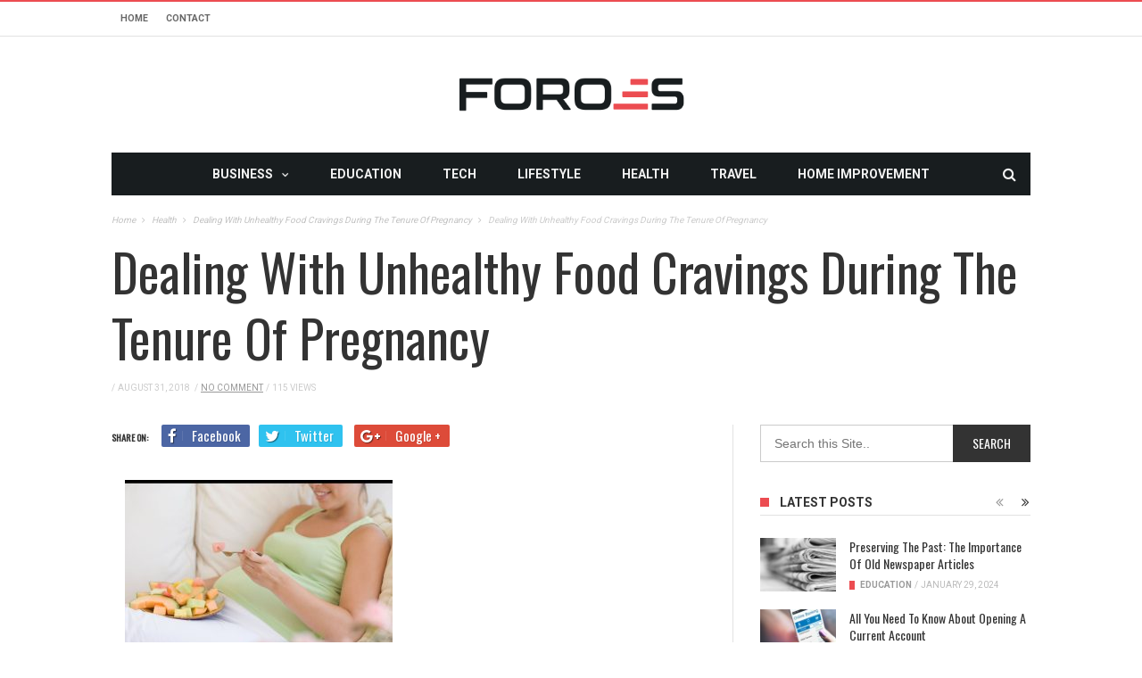

--- FILE ---
content_type: text/html; charset=utf-8
request_url: https://www.google.com/recaptcha/api2/anchor?ar=1&k=6LdKgJAfAAAAALyBYLOhgIhmtkmX_ALJ03bVvwis&co=aHR0cHM6Ly93d3cuZm9yb2VzLm5ldDo0NDM.&hl=en&v=PoyoqOPhxBO7pBk68S4YbpHZ&size=invisible&anchor-ms=20000&execute-ms=30000&cb=mp62kbctitqo
body_size: 48621
content:
<!DOCTYPE HTML><html dir="ltr" lang="en"><head><meta http-equiv="Content-Type" content="text/html; charset=UTF-8">
<meta http-equiv="X-UA-Compatible" content="IE=edge">
<title>reCAPTCHA</title>
<style type="text/css">
/* cyrillic-ext */
@font-face {
  font-family: 'Roboto';
  font-style: normal;
  font-weight: 400;
  font-stretch: 100%;
  src: url(//fonts.gstatic.com/s/roboto/v48/KFO7CnqEu92Fr1ME7kSn66aGLdTylUAMa3GUBHMdazTgWw.woff2) format('woff2');
  unicode-range: U+0460-052F, U+1C80-1C8A, U+20B4, U+2DE0-2DFF, U+A640-A69F, U+FE2E-FE2F;
}
/* cyrillic */
@font-face {
  font-family: 'Roboto';
  font-style: normal;
  font-weight: 400;
  font-stretch: 100%;
  src: url(//fonts.gstatic.com/s/roboto/v48/KFO7CnqEu92Fr1ME7kSn66aGLdTylUAMa3iUBHMdazTgWw.woff2) format('woff2');
  unicode-range: U+0301, U+0400-045F, U+0490-0491, U+04B0-04B1, U+2116;
}
/* greek-ext */
@font-face {
  font-family: 'Roboto';
  font-style: normal;
  font-weight: 400;
  font-stretch: 100%;
  src: url(//fonts.gstatic.com/s/roboto/v48/KFO7CnqEu92Fr1ME7kSn66aGLdTylUAMa3CUBHMdazTgWw.woff2) format('woff2');
  unicode-range: U+1F00-1FFF;
}
/* greek */
@font-face {
  font-family: 'Roboto';
  font-style: normal;
  font-weight: 400;
  font-stretch: 100%;
  src: url(//fonts.gstatic.com/s/roboto/v48/KFO7CnqEu92Fr1ME7kSn66aGLdTylUAMa3-UBHMdazTgWw.woff2) format('woff2');
  unicode-range: U+0370-0377, U+037A-037F, U+0384-038A, U+038C, U+038E-03A1, U+03A3-03FF;
}
/* math */
@font-face {
  font-family: 'Roboto';
  font-style: normal;
  font-weight: 400;
  font-stretch: 100%;
  src: url(//fonts.gstatic.com/s/roboto/v48/KFO7CnqEu92Fr1ME7kSn66aGLdTylUAMawCUBHMdazTgWw.woff2) format('woff2');
  unicode-range: U+0302-0303, U+0305, U+0307-0308, U+0310, U+0312, U+0315, U+031A, U+0326-0327, U+032C, U+032F-0330, U+0332-0333, U+0338, U+033A, U+0346, U+034D, U+0391-03A1, U+03A3-03A9, U+03B1-03C9, U+03D1, U+03D5-03D6, U+03F0-03F1, U+03F4-03F5, U+2016-2017, U+2034-2038, U+203C, U+2040, U+2043, U+2047, U+2050, U+2057, U+205F, U+2070-2071, U+2074-208E, U+2090-209C, U+20D0-20DC, U+20E1, U+20E5-20EF, U+2100-2112, U+2114-2115, U+2117-2121, U+2123-214F, U+2190, U+2192, U+2194-21AE, U+21B0-21E5, U+21F1-21F2, U+21F4-2211, U+2213-2214, U+2216-22FF, U+2308-230B, U+2310, U+2319, U+231C-2321, U+2336-237A, U+237C, U+2395, U+239B-23B7, U+23D0, U+23DC-23E1, U+2474-2475, U+25AF, U+25B3, U+25B7, U+25BD, U+25C1, U+25CA, U+25CC, U+25FB, U+266D-266F, U+27C0-27FF, U+2900-2AFF, U+2B0E-2B11, U+2B30-2B4C, U+2BFE, U+3030, U+FF5B, U+FF5D, U+1D400-1D7FF, U+1EE00-1EEFF;
}
/* symbols */
@font-face {
  font-family: 'Roboto';
  font-style: normal;
  font-weight: 400;
  font-stretch: 100%;
  src: url(//fonts.gstatic.com/s/roboto/v48/KFO7CnqEu92Fr1ME7kSn66aGLdTylUAMaxKUBHMdazTgWw.woff2) format('woff2');
  unicode-range: U+0001-000C, U+000E-001F, U+007F-009F, U+20DD-20E0, U+20E2-20E4, U+2150-218F, U+2190, U+2192, U+2194-2199, U+21AF, U+21E6-21F0, U+21F3, U+2218-2219, U+2299, U+22C4-22C6, U+2300-243F, U+2440-244A, U+2460-24FF, U+25A0-27BF, U+2800-28FF, U+2921-2922, U+2981, U+29BF, U+29EB, U+2B00-2BFF, U+4DC0-4DFF, U+FFF9-FFFB, U+10140-1018E, U+10190-1019C, U+101A0, U+101D0-101FD, U+102E0-102FB, U+10E60-10E7E, U+1D2C0-1D2D3, U+1D2E0-1D37F, U+1F000-1F0FF, U+1F100-1F1AD, U+1F1E6-1F1FF, U+1F30D-1F30F, U+1F315, U+1F31C, U+1F31E, U+1F320-1F32C, U+1F336, U+1F378, U+1F37D, U+1F382, U+1F393-1F39F, U+1F3A7-1F3A8, U+1F3AC-1F3AF, U+1F3C2, U+1F3C4-1F3C6, U+1F3CA-1F3CE, U+1F3D4-1F3E0, U+1F3ED, U+1F3F1-1F3F3, U+1F3F5-1F3F7, U+1F408, U+1F415, U+1F41F, U+1F426, U+1F43F, U+1F441-1F442, U+1F444, U+1F446-1F449, U+1F44C-1F44E, U+1F453, U+1F46A, U+1F47D, U+1F4A3, U+1F4B0, U+1F4B3, U+1F4B9, U+1F4BB, U+1F4BF, U+1F4C8-1F4CB, U+1F4D6, U+1F4DA, U+1F4DF, U+1F4E3-1F4E6, U+1F4EA-1F4ED, U+1F4F7, U+1F4F9-1F4FB, U+1F4FD-1F4FE, U+1F503, U+1F507-1F50B, U+1F50D, U+1F512-1F513, U+1F53E-1F54A, U+1F54F-1F5FA, U+1F610, U+1F650-1F67F, U+1F687, U+1F68D, U+1F691, U+1F694, U+1F698, U+1F6AD, U+1F6B2, U+1F6B9-1F6BA, U+1F6BC, U+1F6C6-1F6CF, U+1F6D3-1F6D7, U+1F6E0-1F6EA, U+1F6F0-1F6F3, U+1F6F7-1F6FC, U+1F700-1F7FF, U+1F800-1F80B, U+1F810-1F847, U+1F850-1F859, U+1F860-1F887, U+1F890-1F8AD, U+1F8B0-1F8BB, U+1F8C0-1F8C1, U+1F900-1F90B, U+1F93B, U+1F946, U+1F984, U+1F996, U+1F9E9, U+1FA00-1FA6F, U+1FA70-1FA7C, U+1FA80-1FA89, U+1FA8F-1FAC6, U+1FACE-1FADC, U+1FADF-1FAE9, U+1FAF0-1FAF8, U+1FB00-1FBFF;
}
/* vietnamese */
@font-face {
  font-family: 'Roboto';
  font-style: normal;
  font-weight: 400;
  font-stretch: 100%;
  src: url(//fonts.gstatic.com/s/roboto/v48/KFO7CnqEu92Fr1ME7kSn66aGLdTylUAMa3OUBHMdazTgWw.woff2) format('woff2');
  unicode-range: U+0102-0103, U+0110-0111, U+0128-0129, U+0168-0169, U+01A0-01A1, U+01AF-01B0, U+0300-0301, U+0303-0304, U+0308-0309, U+0323, U+0329, U+1EA0-1EF9, U+20AB;
}
/* latin-ext */
@font-face {
  font-family: 'Roboto';
  font-style: normal;
  font-weight: 400;
  font-stretch: 100%;
  src: url(//fonts.gstatic.com/s/roboto/v48/KFO7CnqEu92Fr1ME7kSn66aGLdTylUAMa3KUBHMdazTgWw.woff2) format('woff2');
  unicode-range: U+0100-02BA, U+02BD-02C5, U+02C7-02CC, U+02CE-02D7, U+02DD-02FF, U+0304, U+0308, U+0329, U+1D00-1DBF, U+1E00-1E9F, U+1EF2-1EFF, U+2020, U+20A0-20AB, U+20AD-20C0, U+2113, U+2C60-2C7F, U+A720-A7FF;
}
/* latin */
@font-face {
  font-family: 'Roboto';
  font-style: normal;
  font-weight: 400;
  font-stretch: 100%;
  src: url(//fonts.gstatic.com/s/roboto/v48/KFO7CnqEu92Fr1ME7kSn66aGLdTylUAMa3yUBHMdazQ.woff2) format('woff2');
  unicode-range: U+0000-00FF, U+0131, U+0152-0153, U+02BB-02BC, U+02C6, U+02DA, U+02DC, U+0304, U+0308, U+0329, U+2000-206F, U+20AC, U+2122, U+2191, U+2193, U+2212, U+2215, U+FEFF, U+FFFD;
}
/* cyrillic-ext */
@font-face {
  font-family: 'Roboto';
  font-style: normal;
  font-weight: 500;
  font-stretch: 100%;
  src: url(//fonts.gstatic.com/s/roboto/v48/KFO7CnqEu92Fr1ME7kSn66aGLdTylUAMa3GUBHMdazTgWw.woff2) format('woff2');
  unicode-range: U+0460-052F, U+1C80-1C8A, U+20B4, U+2DE0-2DFF, U+A640-A69F, U+FE2E-FE2F;
}
/* cyrillic */
@font-face {
  font-family: 'Roboto';
  font-style: normal;
  font-weight: 500;
  font-stretch: 100%;
  src: url(//fonts.gstatic.com/s/roboto/v48/KFO7CnqEu92Fr1ME7kSn66aGLdTylUAMa3iUBHMdazTgWw.woff2) format('woff2');
  unicode-range: U+0301, U+0400-045F, U+0490-0491, U+04B0-04B1, U+2116;
}
/* greek-ext */
@font-face {
  font-family: 'Roboto';
  font-style: normal;
  font-weight: 500;
  font-stretch: 100%;
  src: url(//fonts.gstatic.com/s/roboto/v48/KFO7CnqEu92Fr1ME7kSn66aGLdTylUAMa3CUBHMdazTgWw.woff2) format('woff2');
  unicode-range: U+1F00-1FFF;
}
/* greek */
@font-face {
  font-family: 'Roboto';
  font-style: normal;
  font-weight: 500;
  font-stretch: 100%;
  src: url(//fonts.gstatic.com/s/roboto/v48/KFO7CnqEu92Fr1ME7kSn66aGLdTylUAMa3-UBHMdazTgWw.woff2) format('woff2');
  unicode-range: U+0370-0377, U+037A-037F, U+0384-038A, U+038C, U+038E-03A1, U+03A3-03FF;
}
/* math */
@font-face {
  font-family: 'Roboto';
  font-style: normal;
  font-weight: 500;
  font-stretch: 100%;
  src: url(//fonts.gstatic.com/s/roboto/v48/KFO7CnqEu92Fr1ME7kSn66aGLdTylUAMawCUBHMdazTgWw.woff2) format('woff2');
  unicode-range: U+0302-0303, U+0305, U+0307-0308, U+0310, U+0312, U+0315, U+031A, U+0326-0327, U+032C, U+032F-0330, U+0332-0333, U+0338, U+033A, U+0346, U+034D, U+0391-03A1, U+03A3-03A9, U+03B1-03C9, U+03D1, U+03D5-03D6, U+03F0-03F1, U+03F4-03F5, U+2016-2017, U+2034-2038, U+203C, U+2040, U+2043, U+2047, U+2050, U+2057, U+205F, U+2070-2071, U+2074-208E, U+2090-209C, U+20D0-20DC, U+20E1, U+20E5-20EF, U+2100-2112, U+2114-2115, U+2117-2121, U+2123-214F, U+2190, U+2192, U+2194-21AE, U+21B0-21E5, U+21F1-21F2, U+21F4-2211, U+2213-2214, U+2216-22FF, U+2308-230B, U+2310, U+2319, U+231C-2321, U+2336-237A, U+237C, U+2395, U+239B-23B7, U+23D0, U+23DC-23E1, U+2474-2475, U+25AF, U+25B3, U+25B7, U+25BD, U+25C1, U+25CA, U+25CC, U+25FB, U+266D-266F, U+27C0-27FF, U+2900-2AFF, U+2B0E-2B11, U+2B30-2B4C, U+2BFE, U+3030, U+FF5B, U+FF5D, U+1D400-1D7FF, U+1EE00-1EEFF;
}
/* symbols */
@font-face {
  font-family: 'Roboto';
  font-style: normal;
  font-weight: 500;
  font-stretch: 100%;
  src: url(//fonts.gstatic.com/s/roboto/v48/KFO7CnqEu92Fr1ME7kSn66aGLdTylUAMaxKUBHMdazTgWw.woff2) format('woff2');
  unicode-range: U+0001-000C, U+000E-001F, U+007F-009F, U+20DD-20E0, U+20E2-20E4, U+2150-218F, U+2190, U+2192, U+2194-2199, U+21AF, U+21E6-21F0, U+21F3, U+2218-2219, U+2299, U+22C4-22C6, U+2300-243F, U+2440-244A, U+2460-24FF, U+25A0-27BF, U+2800-28FF, U+2921-2922, U+2981, U+29BF, U+29EB, U+2B00-2BFF, U+4DC0-4DFF, U+FFF9-FFFB, U+10140-1018E, U+10190-1019C, U+101A0, U+101D0-101FD, U+102E0-102FB, U+10E60-10E7E, U+1D2C0-1D2D3, U+1D2E0-1D37F, U+1F000-1F0FF, U+1F100-1F1AD, U+1F1E6-1F1FF, U+1F30D-1F30F, U+1F315, U+1F31C, U+1F31E, U+1F320-1F32C, U+1F336, U+1F378, U+1F37D, U+1F382, U+1F393-1F39F, U+1F3A7-1F3A8, U+1F3AC-1F3AF, U+1F3C2, U+1F3C4-1F3C6, U+1F3CA-1F3CE, U+1F3D4-1F3E0, U+1F3ED, U+1F3F1-1F3F3, U+1F3F5-1F3F7, U+1F408, U+1F415, U+1F41F, U+1F426, U+1F43F, U+1F441-1F442, U+1F444, U+1F446-1F449, U+1F44C-1F44E, U+1F453, U+1F46A, U+1F47D, U+1F4A3, U+1F4B0, U+1F4B3, U+1F4B9, U+1F4BB, U+1F4BF, U+1F4C8-1F4CB, U+1F4D6, U+1F4DA, U+1F4DF, U+1F4E3-1F4E6, U+1F4EA-1F4ED, U+1F4F7, U+1F4F9-1F4FB, U+1F4FD-1F4FE, U+1F503, U+1F507-1F50B, U+1F50D, U+1F512-1F513, U+1F53E-1F54A, U+1F54F-1F5FA, U+1F610, U+1F650-1F67F, U+1F687, U+1F68D, U+1F691, U+1F694, U+1F698, U+1F6AD, U+1F6B2, U+1F6B9-1F6BA, U+1F6BC, U+1F6C6-1F6CF, U+1F6D3-1F6D7, U+1F6E0-1F6EA, U+1F6F0-1F6F3, U+1F6F7-1F6FC, U+1F700-1F7FF, U+1F800-1F80B, U+1F810-1F847, U+1F850-1F859, U+1F860-1F887, U+1F890-1F8AD, U+1F8B0-1F8BB, U+1F8C0-1F8C1, U+1F900-1F90B, U+1F93B, U+1F946, U+1F984, U+1F996, U+1F9E9, U+1FA00-1FA6F, U+1FA70-1FA7C, U+1FA80-1FA89, U+1FA8F-1FAC6, U+1FACE-1FADC, U+1FADF-1FAE9, U+1FAF0-1FAF8, U+1FB00-1FBFF;
}
/* vietnamese */
@font-face {
  font-family: 'Roboto';
  font-style: normal;
  font-weight: 500;
  font-stretch: 100%;
  src: url(//fonts.gstatic.com/s/roboto/v48/KFO7CnqEu92Fr1ME7kSn66aGLdTylUAMa3OUBHMdazTgWw.woff2) format('woff2');
  unicode-range: U+0102-0103, U+0110-0111, U+0128-0129, U+0168-0169, U+01A0-01A1, U+01AF-01B0, U+0300-0301, U+0303-0304, U+0308-0309, U+0323, U+0329, U+1EA0-1EF9, U+20AB;
}
/* latin-ext */
@font-face {
  font-family: 'Roboto';
  font-style: normal;
  font-weight: 500;
  font-stretch: 100%;
  src: url(//fonts.gstatic.com/s/roboto/v48/KFO7CnqEu92Fr1ME7kSn66aGLdTylUAMa3KUBHMdazTgWw.woff2) format('woff2');
  unicode-range: U+0100-02BA, U+02BD-02C5, U+02C7-02CC, U+02CE-02D7, U+02DD-02FF, U+0304, U+0308, U+0329, U+1D00-1DBF, U+1E00-1E9F, U+1EF2-1EFF, U+2020, U+20A0-20AB, U+20AD-20C0, U+2113, U+2C60-2C7F, U+A720-A7FF;
}
/* latin */
@font-face {
  font-family: 'Roboto';
  font-style: normal;
  font-weight: 500;
  font-stretch: 100%;
  src: url(//fonts.gstatic.com/s/roboto/v48/KFO7CnqEu92Fr1ME7kSn66aGLdTylUAMa3yUBHMdazQ.woff2) format('woff2');
  unicode-range: U+0000-00FF, U+0131, U+0152-0153, U+02BB-02BC, U+02C6, U+02DA, U+02DC, U+0304, U+0308, U+0329, U+2000-206F, U+20AC, U+2122, U+2191, U+2193, U+2212, U+2215, U+FEFF, U+FFFD;
}
/* cyrillic-ext */
@font-face {
  font-family: 'Roboto';
  font-style: normal;
  font-weight: 900;
  font-stretch: 100%;
  src: url(//fonts.gstatic.com/s/roboto/v48/KFO7CnqEu92Fr1ME7kSn66aGLdTylUAMa3GUBHMdazTgWw.woff2) format('woff2');
  unicode-range: U+0460-052F, U+1C80-1C8A, U+20B4, U+2DE0-2DFF, U+A640-A69F, U+FE2E-FE2F;
}
/* cyrillic */
@font-face {
  font-family: 'Roboto';
  font-style: normal;
  font-weight: 900;
  font-stretch: 100%;
  src: url(//fonts.gstatic.com/s/roboto/v48/KFO7CnqEu92Fr1ME7kSn66aGLdTylUAMa3iUBHMdazTgWw.woff2) format('woff2');
  unicode-range: U+0301, U+0400-045F, U+0490-0491, U+04B0-04B1, U+2116;
}
/* greek-ext */
@font-face {
  font-family: 'Roboto';
  font-style: normal;
  font-weight: 900;
  font-stretch: 100%;
  src: url(//fonts.gstatic.com/s/roboto/v48/KFO7CnqEu92Fr1ME7kSn66aGLdTylUAMa3CUBHMdazTgWw.woff2) format('woff2');
  unicode-range: U+1F00-1FFF;
}
/* greek */
@font-face {
  font-family: 'Roboto';
  font-style: normal;
  font-weight: 900;
  font-stretch: 100%;
  src: url(//fonts.gstatic.com/s/roboto/v48/KFO7CnqEu92Fr1ME7kSn66aGLdTylUAMa3-UBHMdazTgWw.woff2) format('woff2');
  unicode-range: U+0370-0377, U+037A-037F, U+0384-038A, U+038C, U+038E-03A1, U+03A3-03FF;
}
/* math */
@font-face {
  font-family: 'Roboto';
  font-style: normal;
  font-weight: 900;
  font-stretch: 100%;
  src: url(//fonts.gstatic.com/s/roboto/v48/KFO7CnqEu92Fr1ME7kSn66aGLdTylUAMawCUBHMdazTgWw.woff2) format('woff2');
  unicode-range: U+0302-0303, U+0305, U+0307-0308, U+0310, U+0312, U+0315, U+031A, U+0326-0327, U+032C, U+032F-0330, U+0332-0333, U+0338, U+033A, U+0346, U+034D, U+0391-03A1, U+03A3-03A9, U+03B1-03C9, U+03D1, U+03D5-03D6, U+03F0-03F1, U+03F4-03F5, U+2016-2017, U+2034-2038, U+203C, U+2040, U+2043, U+2047, U+2050, U+2057, U+205F, U+2070-2071, U+2074-208E, U+2090-209C, U+20D0-20DC, U+20E1, U+20E5-20EF, U+2100-2112, U+2114-2115, U+2117-2121, U+2123-214F, U+2190, U+2192, U+2194-21AE, U+21B0-21E5, U+21F1-21F2, U+21F4-2211, U+2213-2214, U+2216-22FF, U+2308-230B, U+2310, U+2319, U+231C-2321, U+2336-237A, U+237C, U+2395, U+239B-23B7, U+23D0, U+23DC-23E1, U+2474-2475, U+25AF, U+25B3, U+25B7, U+25BD, U+25C1, U+25CA, U+25CC, U+25FB, U+266D-266F, U+27C0-27FF, U+2900-2AFF, U+2B0E-2B11, U+2B30-2B4C, U+2BFE, U+3030, U+FF5B, U+FF5D, U+1D400-1D7FF, U+1EE00-1EEFF;
}
/* symbols */
@font-face {
  font-family: 'Roboto';
  font-style: normal;
  font-weight: 900;
  font-stretch: 100%;
  src: url(//fonts.gstatic.com/s/roboto/v48/KFO7CnqEu92Fr1ME7kSn66aGLdTylUAMaxKUBHMdazTgWw.woff2) format('woff2');
  unicode-range: U+0001-000C, U+000E-001F, U+007F-009F, U+20DD-20E0, U+20E2-20E4, U+2150-218F, U+2190, U+2192, U+2194-2199, U+21AF, U+21E6-21F0, U+21F3, U+2218-2219, U+2299, U+22C4-22C6, U+2300-243F, U+2440-244A, U+2460-24FF, U+25A0-27BF, U+2800-28FF, U+2921-2922, U+2981, U+29BF, U+29EB, U+2B00-2BFF, U+4DC0-4DFF, U+FFF9-FFFB, U+10140-1018E, U+10190-1019C, U+101A0, U+101D0-101FD, U+102E0-102FB, U+10E60-10E7E, U+1D2C0-1D2D3, U+1D2E0-1D37F, U+1F000-1F0FF, U+1F100-1F1AD, U+1F1E6-1F1FF, U+1F30D-1F30F, U+1F315, U+1F31C, U+1F31E, U+1F320-1F32C, U+1F336, U+1F378, U+1F37D, U+1F382, U+1F393-1F39F, U+1F3A7-1F3A8, U+1F3AC-1F3AF, U+1F3C2, U+1F3C4-1F3C6, U+1F3CA-1F3CE, U+1F3D4-1F3E0, U+1F3ED, U+1F3F1-1F3F3, U+1F3F5-1F3F7, U+1F408, U+1F415, U+1F41F, U+1F426, U+1F43F, U+1F441-1F442, U+1F444, U+1F446-1F449, U+1F44C-1F44E, U+1F453, U+1F46A, U+1F47D, U+1F4A3, U+1F4B0, U+1F4B3, U+1F4B9, U+1F4BB, U+1F4BF, U+1F4C8-1F4CB, U+1F4D6, U+1F4DA, U+1F4DF, U+1F4E3-1F4E6, U+1F4EA-1F4ED, U+1F4F7, U+1F4F9-1F4FB, U+1F4FD-1F4FE, U+1F503, U+1F507-1F50B, U+1F50D, U+1F512-1F513, U+1F53E-1F54A, U+1F54F-1F5FA, U+1F610, U+1F650-1F67F, U+1F687, U+1F68D, U+1F691, U+1F694, U+1F698, U+1F6AD, U+1F6B2, U+1F6B9-1F6BA, U+1F6BC, U+1F6C6-1F6CF, U+1F6D3-1F6D7, U+1F6E0-1F6EA, U+1F6F0-1F6F3, U+1F6F7-1F6FC, U+1F700-1F7FF, U+1F800-1F80B, U+1F810-1F847, U+1F850-1F859, U+1F860-1F887, U+1F890-1F8AD, U+1F8B0-1F8BB, U+1F8C0-1F8C1, U+1F900-1F90B, U+1F93B, U+1F946, U+1F984, U+1F996, U+1F9E9, U+1FA00-1FA6F, U+1FA70-1FA7C, U+1FA80-1FA89, U+1FA8F-1FAC6, U+1FACE-1FADC, U+1FADF-1FAE9, U+1FAF0-1FAF8, U+1FB00-1FBFF;
}
/* vietnamese */
@font-face {
  font-family: 'Roboto';
  font-style: normal;
  font-weight: 900;
  font-stretch: 100%;
  src: url(//fonts.gstatic.com/s/roboto/v48/KFO7CnqEu92Fr1ME7kSn66aGLdTylUAMa3OUBHMdazTgWw.woff2) format('woff2');
  unicode-range: U+0102-0103, U+0110-0111, U+0128-0129, U+0168-0169, U+01A0-01A1, U+01AF-01B0, U+0300-0301, U+0303-0304, U+0308-0309, U+0323, U+0329, U+1EA0-1EF9, U+20AB;
}
/* latin-ext */
@font-face {
  font-family: 'Roboto';
  font-style: normal;
  font-weight: 900;
  font-stretch: 100%;
  src: url(//fonts.gstatic.com/s/roboto/v48/KFO7CnqEu92Fr1ME7kSn66aGLdTylUAMa3KUBHMdazTgWw.woff2) format('woff2');
  unicode-range: U+0100-02BA, U+02BD-02C5, U+02C7-02CC, U+02CE-02D7, U+02DD-02FF, U+0304, U+0308, U+0329, U+1D00-1DBF, U+1E00-1E9F, U+1EF2-1EFF, U+2020, U+20A0-20AB, U+20AD-20C0, U+2113, U+2C60-2C7F, U+A720-A7FF;
}
/* latin */
@font-face {
  font-family: 'Roboto';
  font-style: normal;
  font-weight: 900;
  font-stretch: 100%;
  src: url(//fonts.gstatic.com/s/roboto/v48/KFO7CnqEu92Fr1ME7kSn66aGLdTylUAMa3yUBHMdazQ.woff2) format('woff2');
  unicode-range: U+0000-00FF, U+0131, U+0152-0153, U+02BB-02BC, U+02C6, U+02DA, U+02DC, U+0304, U+0308, U+0329, U+2000-206F, U+20AC, U+2122, U+2191, U+2193, U+2212, U+2215, U+FEFF, U+FFFD;
}

</style>
<link rel="stylesheet" type="text/css" href="https://www.gstatic.com/recaptcha/releases/PoyoqOPhxBO7pBk68S4YbpHZ/styles__ltr.css">
<script nonce="wFM88Lx0eFMSwdpSZQhzww" type="text/javascript">window['__recaptcha_api'] = 'https://www.google.com/recaptcha/api2/';</script>
<script type="text/javascript" src="https://www.gstatic.com/recaptcha/releases/PoyoqOPhxBO7pBk68S4YbpHZ/recaptcha__en.js" nonce="wFM88Lx0eFMSwdpSZQhzww">
      
    </script></head>
<body><div id="rc-anchor-alert" class="rc-anchor-alert"></div>
<input type="hidden" id="recaptcha-token" value="[base64]">
<script type="text/javascript" nonce="wFM88Lx0eFMSwdpSZQhzww">
      recaptcha.anchor.Main.init("[\x22ainput\x22,[\x22bgdata\x22,\x22\x22,\[base64]/[base64]/MjU1Ong/[base64]/[base64]/[base64]/[base64]/[base64]/[base64]/[base64]/[base64]/[base64]/[base64]/[base64]/[base64]/[base64]/[base64]/[base64]\\u003d\x22,\[base64]\x22,\x22wpoUeMKKM0deNsOPCMKIVMKnwqxZwpxxV8ODDk9VwoXCmcOlwp/DojhocX3CmztDOsKJUHnCj1fDu1TCuMK8QsOGw4/CjcOdTcO/e07CssOWwrRGw5QIaMOZwr/DuDXCkcKncAF2wp4Bwr3CmhzDrijCshsfwrNAEw/CrcOswpDDtMKeRMOywqbCth7DvCJ9bgTCvhsXQVpwwrvCpcOEJMKGw5wcw7nCpmnCtMORJ0TCq8OGwr3Ctlgnw5tDwrPCsmXDpMORwqI6wqIyBj7DjjfCm8K/w7sgw5TClsK9wr7ChcKgMhg2wrzDlgJhH0PCv8K9GcOoIsKhwrFWWMK0KMKDwr8EPHphECR+wp7Dok7Cu2QMAsO/dmHDscKyOkDCisKoKcOgw6tDHE/CiS5seAPDqHBkwodawofDr0scw5QUB8KLTl4+JcOXw4QtwohMWiJOGMO/w7UfWMK9WsKlZcO4agnCpsOtw5VQw6zDnsOhw7/Dt8OQezDDh8K5IsOEMMKPI23DhC3DjMOIw4PCvcOLw798wq7DhcONw7nCssOETGZmMcKlwp9Ew6nCu2J0XXfDrUMpcMO+w4jDvsOIw4w5V8KkJsOSZMKyw7jCrjVkMcOSw6/DskfDk8O2UDggwq7DlQohOMOGYk7CgMKXw5s1wrdxwoXDiCJdw7DDscORw4DDomZdwrvDkMOROnZcwonChMKUTsKUwr5HY0BIw58ywrDDr2UawofCtS1BdADDnzPCiQXDu8KVCMOWwqMoeQPCsQPDvAnClgHDqXkowrRFwplhw4HCgC/DvifCucOcYWrCgk7DjcKoL8K7KBtaJXDDm3k9wpvCoMK0w5fCqsO+wrTDkynCnGLDt0rDkTfDrMKkRMKSwrICwq5pUktrwqDCtmFfw6gjLkZsw7dFG8KFGArCv15+wpk0asKPE8KywrQUw5vDv8O4R8OeMcOQP3kqw7/DgsKTWVVlZ8KAwqERwqXDvyDDmG/[base64]/Dnx/CicKjVcK3EcObRsOiwqgyw63DgXxgw6A3ZsO6w4LDi8O+dhYyw4XClMO7fMKdY143wqhWasOOwq5IHsKjCMOWwqAfw5zCkGERE8KlJMKqEW/DlMOcUcOGw77CojABLn95AlgmPTcsw6rDrB1hZsODw7HDi8OGw4bDlsOIa8OqwqvDscOiw6HDiRJuf8OGMC3Do8Oqw7sxw4rDu8OqFMKoTzfDtifCo0A2w4vCmMKbw5NlFnEIFMO5OGrCp8Oywp7DsFFoesOQE2bDvkJuw6/CtsKxQzzCuFV1w4LCrjXCrDAILWrCsD8GNSQ9FcKkw6XDogfDl8OBeDotwqpLwrHClW5ZPcKtNibDinUlw5XCm38ha8O0w7LCpCZjXhPCscOGDWsTUS/Chkhowr19w5g8V1pFw4cjOMOsSMKJJwY3In1xw6jDksKldVjDux86GSXCi1VJbcKbL8K4w6Bkb2psw64QwprChyLCkMKSwoZBRDjDr8KDVFXCrSN5w7NzGiE1PhJpwpjDs8OFw5XCr8K8w5/DokbCtFJQK8O+w4w1acKAP1LCiVNFwrXCgMK5wr3DsMOlw57DqgjCti/[base64]/XxI8w6h4V28Lw4hYwqsxIhkbw6jDk8Ksw6/CpMODwqptMMOEwrXCh8K/[base64]/D8KNScK3RxjDksOxwrE6NcKrejMIQMKwwrhPw7HCuHTDo8OGw7MMF3wIw68DZl1jw5lTUcOcLEHDkMKFUUDCpsOQC8K7NjPCqiHCgMOfw4DCocK/IRkow61xwptPI3NhF8OrOMKxwofCl8OQMm3Dv8OtwrwvwpAfw7B3wqXCqMKfasOew6zDkU/Dqk3Cr8KcDsKMBGc7w4DDt8KbwojCoyhIw4zCjsKMw4AcPsOEHcO9AsOeUg52UsOew7zCjk8qeMKcCVcaTwHCrGnDrsKxTHZsw7jDqXtjw6JHNjfDnntBwr/DmCrCnn0VYkVsw7LCgEFnHMO7wr0OwqTDmiIZw6XCgg1zNsOoXMKWEcOJCsOTNUvDojVkw5zCpzrDpA1LQMKdw7cnwo3Cp8O/Q8OPGV7DoMO3YMOSe8KIw5vCscKDGh5Bc8OfwonCkyPCj1QgwrcdasOhwqfChMOuNQwha8O1w5/DtVUwQsKqw7nCo2DCrcOiw4t/ZSVCwrPDiGrDrMOMw6J4wpHDuMKyw4vDq35SY0bDhMKUbMKmwrnCscKvwokdw7zCgMKUOVXDjsKNdUPCn8KXdXLCpx/CiMKFdzLDoCnDoMKRw41jJMOiQ8KBD8KrAh3DnsO1ScOlR8OORsK6w6/DjMKjWEtRw67CucO/I3TCgsOtHcKcA8O7w6hlwpk8XMKMw4nDicOLb8OsEQ/Cm0bCpMOPwrEXwo9ww7xZw6LCjnrDn2jCjTnCjyzDrMOvV8ObwoXCh8O0wq/DtMO/w6vCl2I1K8OqV0nDqwwVw7zCsEV9w6V/IXDCgBfChi/CmsKeS8OeJcKZe8OcZ0dFOkxow6lHNsKMw73Cv3Mxw4kgwojDnsKOSsKkw5ZLw5PDsBHCvhYfCR7Do2DChxgPw79Fw6h2QDjDnMOSw6DCn8Kxw6wOw7bDsMOxw6Vbwq4FTsO+IcOnFsKkYsOrw6PCu8KUwo/DicKTfGUXLA1cwpvDrsKSJ3/Cp2V7AcOWAcOZw4XDsMKWPsO9B8KswqbCocKBwqTDjcOmeBdBw54VwpRCcsO+PcOOWsOPw75+PMKVO2nDuA7DmMO5wqlXYFrChmPDsMK2SMKZd8OQT8K7w7wGGsOwMjhhGDHDlEDCgcKww5dlTUHDuh40czg7DhkDOsK9wr/CqcOuQMOKVHAqN2XCjMOvZ8OXO8KAwqUlBsOwwrVBX8KkwoYULhoRGl0oXzsyaMO/E1nDrGTDtBpNw5J1wo7Dl8KsOF1uw79USsOswoHCgcKWwqjCl8O5w5rCi8O9G8OywqcTwpbCqVLDg8KkbsOYRMO+UwDDundkw5MpXsOOwoXDjVJywoUae8K/FAPDosOrw4cRw7HCg2w3w4HCulpcw7bDoSQ4wow8w6JQA23CkcK+esOvw5Mlw7PCu8K4wqbCo2vDmMOoScK6w7LDhsK+YsO5wrTCg0nDnMOuPm/DuGIqfsO7woXCmcKecCJ7w4obwrABGH0DWcOBwoHCvsOfwrLCt13DlcOVw4sQKw3CpMKqfMKCwqjCjAopwqfCl8OIwo0TLsOJw4AWdMKRPXrCgsKieFnDmUbCkXHDtybDpcKcw7g/wrPCtEt2OmFuw4rDoBHCv1RIZnAOH8KVWsKNbmzCnsOGPHElXD7DkWPDicOyw6R1wo/DksK7wpYgw7UtwrjCtAzDqMKibFrCm1nCp2kPw5LDlcKew6s/dsKjw5PDmwYXw5HCg8Kiwp8iw7bCrG5LM8OKRiHDtMKEO8ONw48Zw4Q2GHLDr8KCBibCo2dRwpgwS8OvwrjDszzDk8KmwqFSw6DDkzQcwqcLw4nDoDnDuFTDh8KVw4HCqHzDosKDwqPDssObwpgcwrLDrB13DFVUw7sVYcO7YsOkNMKNwoEmW3TCuSDDvQHDksOWCH/DjMOiwq7Csg0Aw63CncOBNAHCpnBsecKueVzDh0gNQE9nb8K8KmNpGXjDiWjCtlLDp8KBwqDDrMK8OsKdB1/DksOwfGJrRsKfw513BQPCrXpbF8Kdw7fCkMOCZsOXwprDsXPDu8OtwrskwojDujHDjsO0w4tZwoUkwqnDvsKbG8Kgw4tVwqnDv0zDgDBlwo7Dvz/CoCXDgsOxD8OSRsOFG31Gwr5kwrwEwqzDqgFfYyQNwpZNd8KSBkhZwpLCv0JfLyfDrsKza8OtwqQaw7DCv8OAXcOmw6TDqMK/[base64]/[base64]/[base64]/V8KUwrFSwqvCrkVoOMO8w4DDrmrDjgDDu8KGw75lwoxFCX9DwofDqcKWw7HChkVzw7HDh8K4wq5ifFdowrzDjyPCuD9Hw4HDlwjCkBd3w7LDrzvCnlkTw43CizHDvcOSPcO4ecK4wqrDtDTCusORBMOKf1h0wp/Dl0DCgsKGwrTDtcKfQcOiwpDDvVEYFcKBw6nDscKPT8O5w7rCssKUPcKFwp9Cw5BBfzghVcKMMMKdwpsvwrkbwp9/bVpBP2rDqSPDusOvwqB1w6dJwqrDoXlDDCjCixgJEsOPG3tzR8OsGcKMwr/Ch8OFw5PDgV8IDMOMwqjDgcK0ZwXCiTIXwpzDm8OSF8KED206w5DDmnE4fAg4w6o1w4BbbcOoFcK8CRjDmcKCeE3DusO6GyDChMOvBy9aGDQpXcKMwp0/KFtpwpBcVV3CrlYQcT4CaSIZWQDCtMO6wq/CusK2acO/ADDCozfDqMO4RMKdw7bCuSkkCk96w4/Di8KZZErDnsK0wp1+UcOGwqU+wojCsFfCusOifCBSNCoWQMKXQCcTw5LClhfDp3bCmE3CqcKxw4vDtUBuSQgxwo/[base64]/[base64]/CvcOJwpLDksOcwrjDohHClXUOw6p9w4vDvR3Cv8K0C3V0SQ8awqcqeGk+wq87FsO4GGhVVSTCvsKfw6fDjsKRwqVqwrV3woNkdkHDi3zCuMK6UzlCwotdR8O1RcKlwq8lQMKrwo0yw79+BGEQw64jw50SfcOcNW/CvW7ChHxmwrrDqcKpwpPCn8O5wpXDkxrCrjrDmcKcPsKUw4XCncOSEsKQw67Cmyp9wrYdIcKhwoxTwp9Nw5fCiMKhG8O3wqRQwrZYX2/DnsKqw4XDiCFdwqPDgcKiTcOewoQmw5rDuEzDu8O3w4TCrsOCdxrDqyjDicOiw787wqjCocKMwqFWw4Q1LHvComXDg1nCs8O0NsKvw7ALGRLDtMOtwqpKBj/[base64]/DrMKyw65Ow6XCk8OmE8ODwq3CknoTwpnDrcOqw4FFORZ3wqzDmMK+ZShVWHbDuMOUwpDCiTRzM8KJwp3DjMOKwpDCk8KkHwfCpGbDkcOQCsOewrt6LmR5Sh/DnxlnwqnDnylbfsOlw4/Cn8O+UXgUw6gbw5zDsx7DrjQ0wpURHcOeJhRXw7bDuGbDjzVcdUjCnTJfDsOxHMOWw4HDkFEjw71sfsOkw7PDhcOjPcK2wrTDusO5w7MBw5EGSMK2woPDt8KESR9FTcOHQsO+YcOFwoB+d01/wq5hw44+XnsZGxTCqU5JIsOYWmEDIFo9w691HcK7w7jCrMORLDYuw51wJMKiHMOcwpoLU3LCmUYcecKNWj3Cq8OSF8OWwrhVI8Kzw5jDiicWw4whw7JETsKRMzbCqMOvNcKNwr3Du8OkwpwaZjnChXLDsC4jwrk8w7zCs8KOTm/[base64]/QQTCl8Ovwo05WWhUw5g/woXCh8KpJcK6GR4yYVPCpsKDR8OZKMOHbFUWBmrCtMKmZ8OXw7bDqCLDlXsBWXfDtzwQaF8+w5PCjQTDix/Cs37ChMO5wp3Ds8OqGMKjAsO/wohxZHFdIsKLw5HCr8KyScOzMQxhKcOXwqh2w7HDrnlxwoHDs8OmwrEvwq5OwofCsCnDmXTDuETCtMKOS8KPcTwfw5LDhELDlEwsT0XCmX/Ch8OJwojDlsO2HUphwr7Dh8KTK2PCnMOlw7t7w4tRZ8KNcsOOL8OzwpENY8Ocw7UrwoLDrF4OCioxUsODw69obcOxGiR/aE4BD8Kfc8OZwr8awqMnwo8IT8OyMMKrY8OsUR3CrSxJw5FJw5XCqsKJZDhRaMKNwoUaElnDhF7CpyDDtRhmAi7CtQEbUcK6NcKPR0zClMKbwrLCn2HDlcO1w7poXidTwoNYw6fCpmFDw6LCh14DXWfDnMK/FGdjw5RTw6QjwpbDm1FOwrbDicO6PCJBQAViw5lfwpHDmVJua8OYUH0vw7/[base64]/DlcOTwpTChF3Di8OTw7M/[base64]/w6cWwrHDhcO4w7zDl8K1wqfDs8KNUcODwoTDkmQbFMKuR8KQwpNSw7LCv8ODRmTCtsOKaQDDqcOHEsOuVnx9w4vDkRnDkHHCgMKxw63Dm8KTSFBHJcOUw4xsS2ZZw57CtDM3QMONw6HCm8KtAxTDijx/YiTCnw7Dp8Kewo7CtiPCicKAw7PDrDXCjzzDiWwtWcK2F20mQmLDqCNAfX5fwq3CpcOBU2w1fWTDscOOw5pxIwk/XiHCksO6wobDpMKHw6rCoBLDsMOBwprCnWxow5vDr8K/[base64]/[base64]/CssOLFFzCihw7w7jCsMOAwphnw7J4w49ODMK7wolnw6jDjCXDs3UmWTNcwpjCr8KYQcOaY8OhSMO9w57Ch0/CsGzCrsK5eFMgTknCvG1fM8KwOwYTN8K9NcOxcm0hNjMoacKjw5B/w4kuw43Do8KyZ8O/wrwQw5jDgUB7w75IC8K9wqQLfm8qw6YPSMO+wqd8PMKMw6bDgMOKw7lfwqIzwpwmRGcCacO2wqshBcKxwp7DocOZw71eIcKCDCUOwpETHMKhw7vDjnc1wrfDhHsPwqc2wrnDssOmwpzCqMK3wq/CglMzwrXClAV2GQrCnMO3w6kuNB4pSVPDllzCskNvw5ckwpnDl1sFwqDCrC/DmmjCj8KaTDrDukDDrSY/aDvDtcK1UBdbwqLCoHbCmkjDoH03woTCisO0wpPCgzRXwrpwVsKMOsKww4fDmcOTDMKVWcO3w5DDocKnd8K5fcOoK8Kxw5jDgsKKwp4uw5bDoHw1w6Rgw6Mqw44gwoPDsEjDpRzDh8OzwrXCgnoOwq/DpsOeKG5mwo3DvmTCjyLDmmXDtzNrwo0Qw4Ycw70wTC9mAll/LsOoWsOewocGwp/[base64]/CmsOITcKIZMKPHMOzwoHDmCDClRXDgVFGMgpzBMKvBCjCri/DiVPDn8O7HcOcN8O4wqkSSHXDk8O6w4XCu8KtNcKxwp9qw5DCgGTDuQlNFE9/[base64]/CssKXWwLDhRJEwo4swrTCqMOqITrDkcKKw6puw5jCoC7DpRLCncO5eAUjDsKhKMK4w7DDoMKHfsK3fAhfXxUCwrfDsk7DmMOLwp/CjcOTb8K/[base64]/TcKkwq1yOEZJwqfCicKew5jCvcK4wooGHkdfKsOudMO0woNtLAttwpckw6TCg8OEwo07woLCsFRow4nCuBgww6fDn8KTAXPDkcOqwr9Gw7/DsRDDkHrDlMKow6NiwrvCt2rCj8OZw60PbMOuVFPDmcKUwoN5IcKSG8K5wqZfw6IAN8OGw4xPw7EdEDrCsCM7woteVR7DnjZbOV/[base64]/CoVxZBMOAwqDDqMO+RMO+w7XCvQ3DrAgMD8KpbC9fdsK8V8Kgwrsrw5Mdwp3Cp8KBw5LDi2oUw6zDgFRGFcOIw7kjM8OmYlsHRsKVw67Ds8Kzwo7CmyPCv8OtwrfDl1TDh0/DjBvDiMK4AHPDvxTCuznDrQFDw6htwoNGwpPDkXk7wo7CvV1zw6TDugjCo1rChRfDtsK/wp9owqLDlsOUDCzCoynDlwVPUXPDrsKbw6vCtsKlOcOew6wHw5zDrwYFw6fCqXdxasKnw4fCpsKYR8OHwrI+w5nDs8K/RsKHw63ChzDCmsO0GntAKDpyw5jCsi3CjcK0wqVew6jCosKawpDCgMKcw7AtIQA+wqsJwrp7KycKEcKSNQvDgT1MCcOtwowqwrdMwoHDp1vClcKgYQLDmcOWwoV1w5V0AcOpwoLCmndzLcK8wrRcYFvCqwZow63DkhHDqcK1LMKnC8KgGcOsw6Igw5/DpsOdIsOyw5LDr8OJayYHwph+w77DgcOXfcKqw7h3wqrDs8K2wpcaA0HCvsKCWcOINMO/N1Bzw7YoVyx/[base64]/VsO3GsKtQMOfwoXDl8Ocf0sEXkPDu1k0EsOTDm3Ctz8Zwq7Di8OtRcKhw7DDhTvDp8Ksw7Idw7F5dcOUwqfDtsOvw6MPwo3DvcKmw77DrQ3CqynCkE/CqsK/w63DuhbCocOMwoPDq8K0KnIZw6pbw59PdsOGTA3DksKDRyvDq8OLKm7CgxPDvMKaLsOfS1oiwq/[base64]/Cgg3DqMK6wqlbP8KsJFIaesOPwo7CssOEV8Ogw7ksFcKJw6I9cFPDqUfDkcOzwrxXWcKww4trDShzwo8TNMOUMMOGw6sbY8KZPxozwpLChcKswr5yw5DDr8KfA0HCnzXCsWU9FcKPwqMHwp3CrE8YcHgZGU8OwrocAW1ceMO/EwcmKiLCusKzd8OXwr3DncOQw4vDjSUyHcKwwrDDpyVsZMOcw7BcN1DDkx96eBg/w6/CicKowpLDuRfCqisYGcKwZn4iwrTDlQNtwpfDkD3ChGBmwpPCrysbCjrDonhZwqDDi2/CrMKlwoQpV8Kcwo5YBxXDuHjDjR9cfcKyw5ltbcONPksmMgolPBbCkzF3IsOvTsOxwpVcdUsawrhhwpXCgV8HOMOoW8O3ejnDp3JIbMOmwo7CqcOZCcONw7M7w6XCsDsYZAhoPcO2FWTClcOcw6ILBcO2woQIKnNgw5XDt8OLw7/[base64]/DicKDwqkQZsOqwpwMw613w61Ww4LDp8KHR8OVwr1bw78kXMOYKcKCw6DDgsKMAHRMw6bCr10AWmFVTMK2SR97wqTDo1vChl9STMOIRMKScH/CuU7DisOHw6HCqcONw4AQDHPClSl4wrVCdAwMIcKmSEIqIkrCly9NV09EYCF/[base64]/DmBgBw4vDrTjCk8KKHCFTw63DocOjwrk/wrJGElYoejtSc8KZwrpRw58uw5jDhSx0w44Pw5pnwqYvw5DCjMKFJcKcPjYdW8KwwrYBbcOhw7fDisOfw4JmDMOTw5QoLVx7bcOLQnzCgsKCwoNqw4Jcw7TDs8OLBcKoKnXCt8OjwroMJ8O/[base64]/DvQ5cw4LDl8Kjwo9dPTbDlMOuQMKSCMO/wrB/[base64]/DlntvfkzCoEkuwoTDm0bDpMOUX2TDvC5ow6ZnK2HCp8Ktw75/w7DCjiswLisWwrczfsO1OVDCusOOw5IydcOaNMOjw4gmwpYKwr4Ew4LCn8KBdCHCmEPCn8K/NMK0w5k9w5DClcOjw5XDlDLCm3/[base64]/DlybDmsO2worDi8K8w6fDrD/DrBsSw5nCgxjDsWkIw4bCsMK8W8K5w5zDt8Oow6E2wqF0w5XCiWkTw4lAw6NffsKTwp7DpMOlKsKewq/[base64]/DvcKJwrTCvsKow7cfwpxKElYMLgfCrAZRw70AJcO1wpHCpyPDrcKwfjnDlsKKwozCr8KEOcO/[base64]/DncK6w5tfwqdBwrIiwrciScK/U8OAw7QKw5EaMC7CgEHClsO8TsKlVkwfwrpGPcKkTljDuSpWRsOPH8KHbcKTScOww4rDlsO/[base64]/[base64]/wppxb1HDtVlQXE/CrcKBw6EYwoALEMOLcMKvw7XCgsK4BGTCpcOdWsOydik/FsOrNiQ4P8OOw6sCw7HDgUnDuz/DrlxPEXlTc8OUwpDCsMKiZhnCp8KJI8O0SsOmw7nDuUsyUT4DwqHCnsOMw5dKw7HDkU7ClgPDikJAwrXCtGLDvD/ChUACw4k/DUxzwoDDqTTCpcOsw7zCuRjDs8OSKMOCBsKnw5EsdXtFw4VuwrQgaTXDuHvCow7DjC3CkivCpsOldcOewogbwozClB3Du8Ksw64uwpTDnsKWJkRkNsOWL8KGwpEpwr4xw7tlEhTDs0LDtMKTGl/[base64]/DhAfCohsAaX92Vl4PwohubcOBwr8zw4RKwobDsyvDuX9WKDh6w43CosKJOiMEwqLDpMKxw6DCmMOHBxzCu8KZbm/ChzbDkVDDicOzwqjCuyNpw64+UR1OR8KXOTXDjls6fW3Dg8KIwpTCjsKwe3zDsMO9w40PfMK9wqXDi8K/w6HDtMKEeMKtw4wJw7ISwrXCp8KUwpXDjsKswoDDssKmwpTCmU1ADh/Cj8OWGcK+JUxKwq1ywqXCgsKYw4XDh2zCg8KTwpzDuiBNJW42KFzDo0bDgcOfw4tkwqE3NsK+wq/CscOfw54tw5Nlw6UQwoR2woh2F8OiKMKtFcOcecKCw545MMOjT8Ozwo3DjTbCj8OpDi3Cn8O+w5c6wp47ZRRwCBnCmzhzw5zCt8KTWl4vwrrDhC7DsiQMfMKQRht1exsFNcKwJnRlJsKFE8OcWErDvMOycGPDtMK+wpNPVUvCusKEwpTDjEHCrUXDlGtKw5/CusO3H8OmBMO/d23DpMKMZsOBwoHCjDfCijFBwp7CgcKSw57Dh3bDhgXDusKAFcKeRxZGKsKIw5jDkcKDwp0aw4fDucKjWcOHw693wr8YcwTDpsKlw41gcCxxwpd5OQXClw3CpwnCgQxVw7wbW8KswqPDnyVGwrxhDn7Drz/[base64]/ClB9ww7TDmnpAwptBSBpWYsOTNsOXwpcHPMKfNjI8wrMQT8Olw7Uoa8Ogw5ROw54JPyHDscK9w7t4MsOmw5FxQ8OcFBDCtXDCiVPCsgXChijCsSVcfMO7aMK4w44EezM/[base64]/DujPCgcOFZk5twrcSwpxZbMKydG7CrcOew63ChyzCuEN8w4rDkUHClBnCnhtEwrLDscO+wpQdw7cIVMKpFmHCuMOfMMKywpXDgy9Dw53DgsOBUi5YAcKyITkdX8ObfmTDhsKPw73DmWZSG0oFwoDCpsOpw5VIwpXDpVPCiBZ5wq/CuQlOw6sDXAgDVmnCtcOrw7nCqcK4w5ExPAvDtC1Uw4YyF8K1asOmw4/CshlWaSbCmkjDjFsvwr09w4PDvgpoUloCBcKow4wfwpNGwqZLw5/[base64]/RMKkwolaRsKBwqlhwqjCj8Kgw67Cth7CrlR4a8Omw68gKE7CksKXVMKVXcOMdRk4B2rCmMO/fD0rXMO0ScOzw4RrNVHDqWALLztzwp4Hw6MlQMKPf8OJw7DDtyHCgwR4YnHDnhDDicKUJcK9TzIcw7YnU3vCtVJ/wosSw6LDqMKrNXzDrkTCg8OfEcK3Y8Opw6AVB8OXO8K0dWbDjBJ2NsOnwpDCinI2w4zDusOXdMKWU8KuBW1/[base64]/[base64]/Dkk1ow7DCocKNwo0IPcObd1bDicKNR3HDrmtBccObC8KHwqfDmMKbYsKgMMOuDnhUwrPCmsKPwr/CqcKBICDDr8O5w5JCKMKVw7bDmMKzw5tNSibCgsKSUgk/VzvDm8OBw4rDlMKDQVNyR8OFHcOQwr4hwqsnUkfCvMOjw6YAwrXCv0fDrEXCosOUFsOtPD8/XcO7wqZiw6/Dlm/DiMKzI8OkWQvDrsKxfsKnw594XCgAA0RtZsOoXX7DtMOrdsOxw7zDmsOHEsO8w5Z0wo/[base64]/Ck3ZIDMKsHMKRbsO3DsOed8OTw6smJHlYfzrCtsOYTRzDhcKzwoDDlRLChcOUw4F/TwPDsTLDoVFnw5E/S8KSZcOWwrt9XEAfEcO8wp9xf8KpdQHCnAXDjggONx0GNMK0wqF2WsKZwptJw6hzw7fClw5Hw59cBS7Dk8KrKMO1BQDDu0x9B0bDl1zChsO+SMOEEjhOYS/DpMOpwqPCvznCvxYJwr/CoQvCgcKWw7bDmcOzOsOlw4jDisKKTAY0HMK/w7LDmVg2w5fDp0LDsMKnBwPDo09GCkM2w67DqEzCnsKhwo7DnHtwwpc/w4p2wqsPU0LDjDnDmsKTw4XCq8KgQ8KlWW1oeBbDqMK4NyzDjAkmwoTCqHtsw5c1BwdgAS8PwrjDoMKBfBIMwrnDkU1qw69cwofCnsOFJiTDicK/w4DCr0jCjEZ+w4HCusK1MsKvwq/Dl8OKw6BUwrN6CcO9VsKIZsOOw5jDgsOpw4XCmhTCh27Cr8OzXsK8wq3Co8KJWsK/woAlaxTCoTnDvGV/wr3CsDxswrTDjcKQMsOkecOIFnnDjGnCoMOVK8ONwpNfw7PCs8KLwqTDgDkWNsOpIF3CoXTCvXjCqmTDvVcFwo8bPcKdw5XDicK4w79uO0LCoXAcamTDoMOIRsK2UxhRw5M7fcOlRMOOwpXClsOGBhXDl8O/wojDswg/wrHCu8OGL8OCXsOJFT7CrcORdsOcbFYzw444wo7Cv8OWC8ORPsOlwqHCrzbChU00w4XDnBvDrShkwprCrR0Nw7txREg1w4Mrw4R/EUfDpTfCucKew63CvDjChcKkMsK3Xk9vTcORMcOEwqDDpHzChcOhFcKPMCDCv8KRwo3DlsKbJz/CrMK5VcK9wrMTwqjDmsOOwpfDvsKbRA7CigLDj8O2w7wEwqPCncKhI24NJVtzwp3CmmRRLz7CplhEwpXDrsK4w4wYF8OIw5pYwosDwp0ZSHHDlMKpwqxRUsKFwoskf8KdwqBpwrnChDltFsKEwqDCjsOUw55Yw6/DhBbDiUlaCBZmY0rDoMO4w79AXWAvw7XDicOFw6PCoWHCt8O6dUUEwpzDpEk+HMK8wpPDusKbdcOlNMOEwojDpFdMOmjDhzrDjcOWwp7DuV7CicOTDgjCisKtw5skRG/CsmnDsAXCoCbCujR0w6HDjjpRRREgYsKNZQsZAwbCk8K9QX04fcOACsO+wr4Dw6Z8Z8KFf3k7wqfCtcKKKhDDrsKSAsKww60MwosVfT93w5bCrBnDkkR3w5B/wqw5NMOTwoNJZAPDhcKcJnACw4XDkMKrw4PDicOywojDhFPDgjzCvVDDq0TDiMKrckLCh1kRPsKQw7B6w6zCl2/DmcOUNHjDt2fDjMOxRsOVFcKCwqvCuXEMw4Y2wrwwCcKgwpR6wrzDnW3DncOxP2nCqhsGVsONHljChg4iNn1fY8Kdw63CvMOBw7d8LmHCsMKDYR1iw54wHQfDgV3CrcK7WcKgXsONQ8K9w5bCmgnDt0jCicKgw6d/w7pRFsKfwobCkS/DgnDDuXXDuWnDpCjClEjDnjMMQ1jDohZbaxduEMKufDPDvsOWwrvDksKDwp9Ow79sw7HDrGzClW1qNMKCORYXUQDCjMOlCTbDisOswpnDoRtIJ3TCsMK5woRNcsKcwpQswpEXDsOpQgcjMMOjw7VGT2JkwrA8a8OIwrArwo19FsOyag/DkMOEw6ZDw6jCnsOXVsK9wqpSesOUR0XDvyDCs13DgXYjw5cZfk1NJjPDsy4KBMOYwrBaw5DCkMO8wq7CoX1GK8OFcMK8aWB6VsOmwoQWw7HCmhwOw607wpUBw4PClh5WIwx5HMKPwpfDrjTCtcOCwpfCoirCt1/DhkZYwp/[base64]/CusK4JxhiPcOoEcKYXsKYw6XCqMOTw7t9eMOuAcOKwpwjEE3DlcKaalzCqgx5wrYrw6hhF2HCoVBwwpVITCfCqzjCqcKewrcHw4h2L8KHJsKvScOFO8OXw6/DgcOBw5vCrGk4w5g4I05nVREbB8KKccKYFcKXHMO7bgMcwpo8woTDrsKjN8O5LcOzwo0ZQ8OQwpd+w7bCkMOmwq5kw6w1wrPDuzcUaw/Dh8O5V8K2woPDvsKxL8KWY8OLI2TDk8K2w6nCrBNjwoLDh8KjN8OYw7UTBMOSw7/CuSNWEwAPwrITFnrDh3NDw6XCgsKMwpssw5XDvMOkw47CvsOBOUbCsUPCgSvDlsKiw71iaMKrWcKjwqFKPBzCjDfCh2NowrVbADDCnMKVw4bDuT4eBj9twppawrxSwp1qfhvDpEjDp3d0wq5cw4kxw4pjw7TDs3HDgcOowrjDlcKTWgYkw4/DlgbDhsK1wp7CsmXCuXUqCn9swq3CrgjDtSpFccO5fMO2w7MnNMOIwpfClcKyI8OnA1R/[base64]/CnsOUwqUnfsO1LVNCw7/CtsORw4/DmQTDpl13w6fDmFUCw7Rqw4TCmcOGHw/Ch8OZw752wp7CvUcscTbDiUzDmcK2w7vCjsKbDcKIw5E0P8Kcw6LCicOXeRTDkXDCjmJPwp3DpALCosKBBzlaIWTCgcOaY8KBUwbCkAzCm8OtwoEpwqrCqSvDljNvw4nDimTCp3LDosKWVsKdwqDDjF0yHH/CmVkTIcKQPcOkdQQgC0jCoVUNagXCrz0Ywqdpwq/DsMKpTMOJwo7ClsOVwovCsmVoKsKmXHLCsgEnwobCisK4bE0eZsKCwphjw68yOSTDg8KxV8KOSEbCqhjDv8KBw6pCFnEDQF4xwoV8wogrwrrDpcK/[base64]/[base64]/CscOawrtDwpfCvUbDuH/CvsONBT7DukQ3T0pXGQsCw70two/CtXDCgsK2wrrCrnJSwrvDpB1Uw5LCqA58EBLCrD3DtMK7wqRxw4bDtMOFwqTDkMKJw50kR24LfcKEGXZvw4rCgMKUaMORf8OxR8KQw7XChXcSP8KkKMKowrhnw4TCgCPDqBbDmsKjw4XCn15vOsKIIWFxIV3CrMOqwrkFw5/DjsOwK33Co1NCCMOWw6UBw5k/[base64]/DnHbCuXrDvC/CksOvfcKaDsOvwq51CcKew6BeaMO3wo4XbsOlw64zZzBdXHnCqsORLBLClgnDinLDoC/DlWZKN8KzSgo7w4PDhsKyw61lwqh0NsOSQi/DnxjCjsKmw5RSWVHDvMOIwrR7TsOzwpTDpMKWfcOUwofCsSg1wojDrW9/PsOWwpnCncOsE8K+AMO2w5YtVcKAw7JdXcKyw6bDimbCrMKMegXCtsKNTsKjE8OBw5zCocOrUjnCuMO8wrjCgcKBdMK0wofCvsOxw59bw48mMzJHwphKdQYVQAzCnUzCmcO0QMOBVsOJwogTQMOsScKJwoAEw77CmsOnw4nDhzTDhcOeScKkRjllXT/DmsKXB8O0w77CisKpwphuwqnCpj00HG/DggM0fnciEEYZw7gZEsO4wpZrUgXCjhDDjcOIwpNSwqV/[base64]/w644w5sBQCHCiB3DrMOkJi3DjcKiwrzCm8KSw6HDqSstUF8uw5d2wo/DmMKlwq4QF8OZwpbDuQ9qw57CnlrDuBjDt8KOw78UwpsbTntwwplJG8KgwpwoeHzCrxnCvnF4w4odwrRrD0HDlB3Do8OMwq9nMsOCwojCu8OkUxYow69bQyMRw4cSC8Ksw79Jwo5iwrofd8KENsKMwpljWgRZV3HDtyQzCE/DtMODFsOmb8KQEcONLkYvw68tXjTDmkrCp8OZwpLDr8Oqwr1nI1HDlsOUKU/Dty5tIkR8DsKeOsKyTsOsw7HCjWfChcORw43Cpx0tLRoJw5XDm8KOdcOVbsOhwochw4LCn8OSWsKewr8gw5XDgRcSGh18w4bDoGsoEMOsw6kNwprDp8O9aipsK8KuOwvCqUTDt8OlUsKHNEXCrMO2wqbCjDvCgMKmTjskw7ZTYSDCnWQ1wqQjPcOFwoJzVsOwXj/DiDpIwr48w4/[base64]/DksOPw7zCmcOMwpJRDsObwpjDgi3CpMK2XWxQwpLDnGRaAcKow54Aw5wdVsKfO11LWxVGw5hkwqfCuQYPw5jCqsKeFD/[base64]/Cm0nCl8O6H8K2w6B6wpTDucObJ8OZOBUpEMKXdE1/f8O1ZcK1QMOWbsOvw4bDsTLDgMKYw4vDnHPDlytafAvCuCwIw5FPw60lwq3CgRrDtzHDrsKLN8OIwqBMwrzDnsKzw5jCpUpnbsKXHcKEw6rCpMORLwdkCVXCl2oCw5fCp38Ww5TDukHClHcMw5YLUh/[base64]/w6gkMSkdfsKOwrnDtsO0wr1Dw44Bw7/DrcKnYMOVwpoEaMK9wqwYwqzCv8Ogw50GLMKELMK5X8Oew4ZDw5Y2w5VHw4DCkjAzw4PCl8Kaw5d1A8KTIg/Cr8KXXQPCiEXDn8ONwr3Dqg0Fw7nCmsO9YsOveMOGwq4CWmFXw7zDnsOrwrQ8R2/[base64]/DvcOFwrPCo8KqRzpfw5Q6WFPDnsKWwqTCqsOPw4bCm8OqwqfDhC3DiGx9wq/DtMKONidhWgvDoT9rwpjCsMKAwq/DtXLCm8Kfwp9zworCqsKxw59FUsKbwp/CuR7DvjDDlHh1bzLDtmpgLQYmw6VtQ8OFchoqYCbDh8OHw7JTw6RVw5bDpFrClmfDrsK/[base64]/Do8K3wqfCncORE8Ktw5DDjMO+wqsLdBjCq8Kqw7/Cj8OGKHrDlcOXwoPDgsKsMwzDvzYjwqp3EsKzwrfCmwR8w75nesK4bGYGX3FmwpHDm0ArV8OIdMKENW09WGdLLcOOw5PCg8Kgd8KDJjc3An/Cu31MfC/Cq8ODwo/CoF7Dk3/DsMKIwovCqz/CmEbCoMOXHsK/PsKAw5jCjMOnP8KYUsOfw4HCmwDCj17Cr1o3w4zClcOpLxYHwpHDjhsvw7o7w6p3wpZzEHlvwqkEwp1QUjsWUkfDmTbDs8OMdz9wwqQAcizCg2gkcMKmHMOkw5rCpS3CssKcwqnCgsK5VsO+Sh3Cshphw6/DoE7DpcOQwpo3w5bDs8KtZ1nCrCo1w5TDpztmfTPDlcOkwoUhw6bDmRkeD8KYw6ZbwpDDscKhw7nDn2AUw6/Cj8KBwrl5wpR8AMO+w6nClMO5D8KMC8OvwrvDuMKQwq5qw4bDl8Oaw4p6ZsOrV8ORFMKaw6/Dnh3DgsKMOhPDg3LCiVMNwoTClcKqEcOcwq49woJoDVgPwptFCsKFwpAMO2whwpAuwr/DhWPCn8KON0cfw5nCi2ppJcOMw7/DtMOewrLCh3/Dq8KZfzZZw6rCiW19YcOCwoRHwqnCpsOzw74+w5Zuwp3CjG9May3CiMOvAxNzw5/[base64]/DrF1vf8Kdd0oiaQFkVMKfG8Ovw5PCrgfCn8KJw4hJwoPDnyjDlsOoV8OSXcONKHYeQWgfwqA8YnrCosKHU2o0wpDDrX1acMO9ZUTDrRzDsDUIJMOoGg3DksOOwoHCqnYSwoXDoDF0IcOlNFhncE/CrsK2w6NsIDrDtMOlw6/CgsOhwqNWwo3CvsOkwpfDtnnDlsOGw4PDgxbDncKQwqvCpsKDL2XDiMOvDMO6woBvdcKSI8KYGcKCARs7wokhCMO3AFfCnGPDmSLDlsOKeE7CiXnCq8Kdw5DDj2fCoMK2wrxUJy0/wo5mwpgowqTCpsOCCcKxc8KOKTLCtsKwE8OfTQpuwojDnMK/w6HDjsKEw43ClMKvw703wofCt8ObQcOOAsOdw45qwoM/wohiJHbDoMOGR8Kyw40cw6t0wo4YDitDw7B1w6x7OcOABFkewp7DqsKswq/DncKWMATDrHDCtzrDoxnDoMOWBsOebhTDq8O+XcKJw419En3DiFzDqB/[base64]/Ck8OBwpJibMOcNsKlJn1Xw6vDskcKw4R4UW/Dn8OgLnVswpdxw5/[base64]/CnMO1w4PDrMOBwq9iw653KTcbwpIhS1g6wrXDr8KJOcKdw7TDosKbw79ZZ8KvAC52w5kdG8Kvw7s0w4NqbcKaw4sGw6spwrXDoMOqHQ3CgTPDhMOa\x22],null,[\x22conf\x22,null,\x226LdKgJAfAAAAALyBYLOhgIhmtkmX_ALJ03bVvwis\x22,0,null,null,null,1,[21,125,63,73,95,87,41,43,42,83,102,105,109,121],[1017145,855],0,null,null,null,null,0,null,0,null,700,1,null,0,\[base64]/76lBhnEnQkZnOKMAhk\\u003d\x22,0,0,null,null,1,null,0,0,null,null,null,0],\x22https://www.foroes.net:443\x22,null,[3,1,1],null,null,null,1,3600,[\x22https://www.google.com/intl/en/policies/privacy/\x22,\x22https://www.google.com/intl/en/policies/terms/\x22],\x222FOu+1JIz6zzB6H/SWysRoPwZ3hPHVgeqFBezgpAf2Y\\u003d\x22,1,0,null,1,1768726834969,0,0,[37,246,249],null,[153],\x22RC-HRaM58eKoJUizQ\x22,null,null,null,null,null,\x220dAFcWeA5tIO6SWSBSQk6dg6hZEAxfqQ7caTM_jFvVwiu8MH_aZBk7RWbHGwB5dN1ioPdSPPbD2jViggWOJD9zhDc6314oTnyUgQ\x22,1768809634816]");
    </script></body></html>